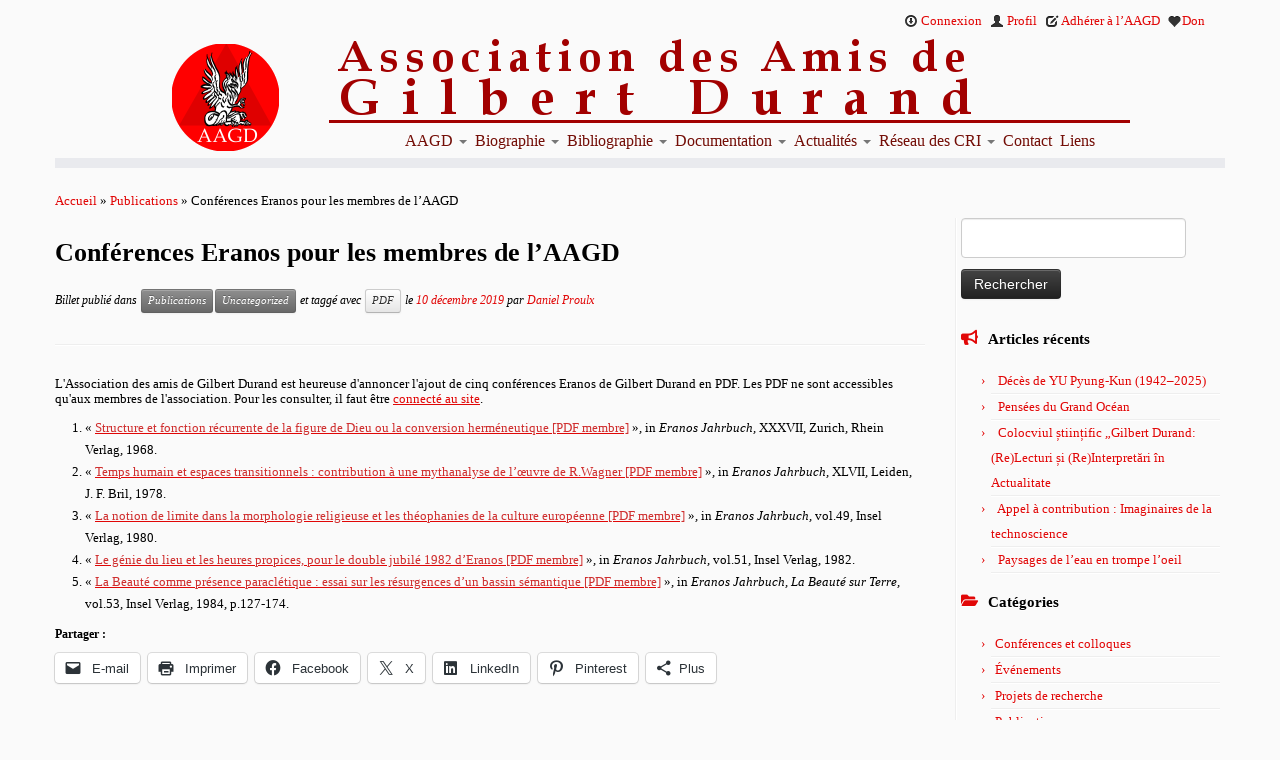

--- FILE ---
content_type: text/html; charset=UTF-8
request_url: https://amisgilbertdurand.com/conferences-eranos-pour-les-membres-de-laagd/
body_size: 19699
content:
<!DOCTYPE html>
<!--[if IE 7]>
<html class="ie ie7 no-js" dir="ltr" lang="fr-FR" prefix="og: https://ogp.me/ns#">
<![endif]-->
<!--[if IE 8]>
<html class="ie ie8 no-js" dir="ltr" lang="fr-FR" prefix="og: https://ogp.me/ns#">
<![endif]-->
<!--[if !(IE 7) | !(IE 8)  ]><!-->
<html class="no-js" dir="ltr" lang="fr-FR" prefix="og: https://ogp.me/ns#">
<!--<![endif]-->
	<head>
		<meta charset="UTF-8" />
		<meta http-equiv="X-UA-Compatible" content="IE=EDGE" />
		<meta name="viewport" content="width=device-width, initial-scale=1.0" />
        <link rel="profile"  href="https://gmpg.org/xfn/11" />
		<link rel="pingback" href="https://amisgilbertdurand.com/xmlrpc.php" />
		<script>(function(html){html.className = html.className.replace(/\bno-js\b/,'js')})(document.documentElement);</script>
<title>Conférences Eranos pour les membres de l'AAGD | AAGD</title>
<link rel="alternate" hreflang="fr-fr" href="https://amisgilbertdurand.com/conferences-eranos-pour-les-membres-de-laagd/" />
<link rel="alternate" hreflang="x-default" href="https://amisgilbertdurand.com/conferences-eranos-pour-les-membres-de-laagd/" />

		<!-- All in One SEO 4.9.3 - aioseo.com -->
	<meta name="description" content="L&#039;Association des amis de Gilbert Durand est heureuse d&#039;annoncer l&#039;ajout de cinq conférences Eranos de Gilbert Durand en PDF" />
	<meta name="robots" content="max-image-preview:large" />
	<meta name="author" content="Daniel Proulx"/>
	<meta name="google-site-verification" content="w3aXdhAZ71LuVw0vr4qQx8c9uYDi81tyfKLDmA_ISio" />
	<meta name="keywords" content="conférences eranos,eranos,pdf" />
	<link rel="canonical" href="https://amisgilbertdurand.com/conferences-eranos-pour-les-membres-de-laagd/" />
	<meta name="generator" content="All in One SEO (AIOSEO) 4.9.3" />
		<meta property="og:locale" content="fr_FR" />
		<meta property="og:site_name" content="AAGD | Association des amis de Gilbert Durand" />
		<meta property="og:type" content="article" />
		<meta property="og:title" content="Conférences Eranos pour les membres de l&#039;AAGD | AAGD" />
		<meta property="og:description" content="L&#039;Association des amis de Gilbert Durand est heureuse d&#039;annoncer l&#039;ajout de cinq conférences Eranos de Gilbert Durand en PDF" />
		<meta property="og:url" content="https://amisgilbertdurand.com/conferences-eranos-pour-les-membres-de-laagd/" />
		<meta property="article:published_time" content="2019-12-10T08:00:26+00:00" />
		<meta property="article:modified_time" content="2019-12-10T00:44:19+00:00" />
		<meta name="twitter:card" content="summary" />
		<meta name="twitter:title" content="Conférences Eranos pour les membres de l&#039;AAGD | AAGD" />
		<meta name="twitter:description" content="L&#039;Association des amis de Gilbert Durand est heureuse d&#039;annoncer l&#039;ajout de cinq conférences Eranos de Gilbert Durand en PDF" />
		<script type="application/ld+json" class="aioseo-schema">
			{"@context":"https:\/\/schema.org","@graph":[{"@type":"Article","@id":"https:\/\/amisgilbertdurand.com\/conferences-eranos-pour-les-membres-de-laagd\/#article","name":"Conf\u00e9rences Eranos pour les membres de l'AAGD | AAGD","headline":"Conf\u00e9rences Eranos pour les membres de l&rsquo;AAGD","author":{"@id":"https:\/\/amisgilbertdurand.com\/forums\/utilisateurs\/danielproulx\/#author"},"publisher":{"@id":"https:\/\/amisgilbertdurand.com\/#organization"},"image":{"@type":"ImageObject","url":"https:\/\/i0.wp.com\/amisgilbertdurand.com\/wp-content\/uploads\/9.GD-avec-Corbin-et-Eliade.jpg?fit=1854%2C1320&ssl=1","width":1854,"height":1320,"caption":"Eliade, Durand et Corbin \u00e0 Eranos"},"datePublished":"2019-12-10T08:00:26+00:00","dateModified":"2019-12-10T00:44:19+00:00","inLanguage":"fr-FR","mainEntityOfPage":{"@id":"https:\/\/amisgilbertdurand.com\/conferences-eranos-pour-les-membres-de-laagd\/#webpage"},"isPartOf":{"@id":"https:\/\/amisgilbertdurand.com\/conferences-eranos-pour-les-membres-de-laagd\/#webpage"},"articleSection":"Publications, Uncategorized, PDF"},{"@type":"BreadcrumbList","@id":"https:\/\/amisgilbertdurand.com\/conferences-eranos-pour-les-membres-de-laagd\/#breadcrumblist","itemListElement":[{"@type":"ListItem","@id":"https:\/\/amisgilbertdurand.com#listItem","position":1,"name":"Home","item":"https:\/\/amisgilbertdurand.com","nextItem":{"@type":"ListItem","@id":"https:\/\/amisgilbertdurand.com\/en\/category\/uncategorized\/#listItem","name":"Uncategorized"}},{"@type":"ListItem","@id":"https:\/\/amisgilbertdurand.com\/en\/category\/uncategorized\/#listItem","position":2,"name":"Uncategorized","item":"https:\/\/amisgilbertdurand.com\/en\/category\/uncategorized\/","nextItem":{"@type":"ListItem","@id":"https:\/\/amisgilbertdurand.com\/conferences-eranos-pour-les-membres-de-laagd\/#listItem","name":"Conf\u00e9rences Eranos pour les membres de l&rsquo;AAGD"},"previousItem":{"@type":"ListItem","@id":"https:\/\/amisgilbertdurand.com#listItem","name":"Home"}},{"@type":"ListItem","@id":"https:\/\/amisgilbertdurand.com\/conferences-eranos-pour-les-membres-de-laagd\/#listItem","position":3,"name":"Conf\u00e9rences Eranos pour les membres de l&rsquo;AAGD","previousItem":{"@type":"ListItem","@id":"https:\/\/amisgilbertdurand.com\/en\/category\/uncategorized\/#listItem","name":"Uncategorized"}}]},{"@type":"Organization","@id":"https:\/\/amisgilbertdurand.com\/#organization","name":"Association des amis de Gilbert Durand","description":"Association des amis de Gilbert Durand","url":"https:\/\/amisgilbertdurand.com\/","logo":{"@type":"ImageObject","url":"https:\/\/i0.wp.com\/amisgilbertdurand.com\/wp-content\/uploads\/2014\/02\/logo41.png?fit=1000%2C1000&ssl=1","@id":"https:\/\/amisgilbertdurand.com\/conferences-eranos-pour-les-membres-de-laagd\/#organizationLogo","width":1000,"height":1000,"caption":"logo Association des amis de Gilbert Durand"},"image":{"@id":"https:\/\/amisgilbertdurand.com\/conferences-eranos-pour-les-membres-de-laagd\/#organizationLogo"}},{"@type":"Person","@id":"https:\/\/amisgilbertdurand.com\/forums\/utilisateurs\/danielproulx\/#author","url":"https:\/\/amisgilbertdurand.com\/forums\/utilisateurs\/danielproulx\/","name":"Daniel Proulx","image":{"@type":"ImageObject","@id":"https:\/\/amisgilbertdurand.com\/conferences-eranos-pour-les-membres-de-laagd\/#authorImage","url":"https:\/\/secure.gravatar.com\/avatar\/afc5ed1994e43fdf358540c0fdcbf9edc46a6dcaba6fe35b3c4917ecc3930e90?s=96&d=identicon&r=g","width":96,"height":96,"caption":"Daniel Proulx"}},{"@type":"WebPage","@id":"https:\/\/amisgilbertdurand.com\/conferences-eranos-pour-les-membres-de-laagd\/#webpage","url":"https:\/\/amisgilbertdurand.com\/conferences-eranos-pour-les-membres-de-laagd\/","name":"Conf\u00e9rences Eranos pour les membres de l'AAGD | AAGD","description":"L'Association des amis de Gilbert Durand est heureuse d'annoncer l'ajout de cinq conf\u00e9rences Eranos de Gilbert Durand en PDF","inLanguage":"fr-FR","isPartOf":{"@id":"https:\/\/amisgilbertdurand.com\/#website"},"breadcrumb":{"@id":"https:\/\/amisgilbertdurand.com\/conferences-eranos-pour-les-membres-de-laagd\/#breadcrumblist"},"author":{"@id":"https:\/\/amisgilbertdurand.com\/forums\/utilisateurs\/danielproulx\/#author"},"creator":{"@id":"https:\/\/amisgilbertdurand.com\/forums\/utilisateurs\/danielproulx\/#author"},"image":{"@type":"ImageObject","url":"https:\/\/i0.wp.com\/amisgilbertdurand.com\/wp-content\/uploads\/9.GD-avec-Corbin-et-Eliade.jpg?fit=1854%2C1320&ssl=1","@id":"https:\/\/amisgilbertdurand.com\/conferences-eranos-pour-les-membres-de-laagd\/#mainImage","width":1854,"height":1320,"caption":"Eliade, Durand et Corbin \u00e0 Eranos"},"primaryImageOfPage":{"@id":"https:\/\/amisgilbertdurand.com\/conferences-eranos-pour-les-membres-de-laagd\/#mainImage"},"datePublished":"2019-12-10T08:00:26+00:00","dateModified":"2019-12-10T00:44:19+00:00"},{"@type":"WebSite","@id":"https:\/\/amisgilbertdurand.com\/#website","url":"https:\/\/amisgilbertdurand.com\/","name":"AAGD","description":"Association des amis de Gilbert Durand","inLanguage":"fr-FR","publisher":{"@id":"https:\/\/amisgilbertdurand.com\/#organization"}}]}
		</script>
		<!-- All in One SEO -->

<link rel='dns-prefetch' href='//stats.wp.com' />
<link rel='dns-prefetch' href='//v0.wordpress.com' />
<link rel='dns-prefetch' href='//www.googletagmanager.com' />
<link rel='preconnect' href='//i0.wp.com' />
<link rel='preconnect' href='//c0.wp.com' />
<link rel="alternate" type="application/rss+xml" title="AAGD &raquo; Flux" href="https://amisgilbertdurand.com/feed/" />
<link rel="alternate" type="application/rss+xml" title="AAGD &raquo; Flux des commentaires" href="https://amisgilbertdurand.com/comments/feed/" />
<link rel="alternate" type="application/rss+xml" title="AAGD &raquo; Conférences Eranos pour les membres de l&rsquo;AAGD Flux des commentaires" href="https://amisgilbertdurand.com/conferences-eranos-pour-les-membres-de-laagd/feed/" />
<link rel="alternate" title="oEmbed (JSON)" type="application/json+oembed" href="https://amisgilbertdurand.com/wp-json/oembed/1.0/embed?url=https%3A%2F%2Famisgilbertdurand.com%2Fconferences-eranos-pour-les-membres-de-laagd%2F" />
<link rel="alternate" title="oEmbed (XML)" type="text/xml+oembed" href="https://amisgilbertdurand.com/wp-json/oembed/1.0/embed?url=https%3A%2F%2Famisgilbertdurand.com%2Fconferences-eranos-pour-les-membres-de-laagd%2F&#038;format=xml" />
<style id='wp-img-auto-sizes-contain-inline-css' type='text/css'>
img:is([sizes=auto i],[sizes^="auto," i]){contain-intrinsic-size:3000px 1500px}
/*# sourceURL=wp-img-auto-sizes-contain-inline-css */
</style>
<style id='wp-emoji-styles-inline-css' type='text/css'>

	img.wp-smiley, img.emoji {
		display: inline !important;
		border: none !important;
		box-shadow: none !important;
		height: 1em !important;
		width: 1em !important;
		margin: 0 0.07em !important;
		vertical-align: -0.1em !important;
		background: none !important;
		padding: 0 !important;
	}
/*# sourceURL=wp-emoji-styles-inline-css */
</style>
<link rel='stylesheet' id='wp-block-library-css' href='https://c0.wp.com/c/6.9/wp-includes/css/dist/block-library/style.min.css' type='text/css' media='all' />
<style id='wp-block-list-inline-css' type='text/css'>
ol,ul{box-sizing:border-box}:root :where(.wp-block-list.has-background){padding:1.25em 2.375em}
/*# sourceURL=https://c0.wp.com/c/6.9/wp-includes/blocks/list/style.min.css */
</style>
<style id='wp-block-paragraph-inline-css' type='text/css'>
.is-small-text{font-size:.875em}.is-regular-text{font-size:1em}.is-large-text{font-size:2.25em}.is-larger-text{font-size:3em}.has-drop-cap:not(:focus):first-letter{float:left;font-size:8.4em;font-style:normal;font-weight:100;line-height:.68;margin:.05em .1em 0 0;text-transform:uppercase}body.rtl .has-drop-cap:not(:focus):first-letter{float:none;margin-left:.1em}p.has-drop-cap.has-background{overflow:hidden}:root :where(p.has-background){padding:1.25em 2.375em}:where(p.has-text-color:not(.has-link-color)) a{color:inherit}p.has-text-align-left[style*="writing-mode:vertical-lr"],p.has-text-align-right[style*="writing-mode:vertical-rl"]{rotate:180deg}
/*# sourceURL=https://c0.wp.com/c/6.9/wp-includes/blocks/paragraph/style.min.css */
</style>
<style id='global-styles-inline-css' type='text/css'>
:root{--wp--preset--aspect-ratio--square: 1;--wp--preset--aspect-ratio--4-3: 4/3;--wp--preset--aspect-ratio--3-4: 3/4;--wp--preset--aspect-ratio--3-2: 3/2;--wp--preset--aspect-ratio--2-3: 2/3;--wp--preset--aspect-ratio--16-9: 16/9;--wp--preset--aspect-ratio--9-16: 9/16;--wp--preset--color--black: #000000;--wp--preset--color--cyan-bluish-gray: #abb8c3;--wp--preset--color--white: #ffffff;--wp--preset--color--pale-pink: #f78da7;--wp--preset--color--vivid-red: #cf2e2e;--wp--preset--color--luminous-vivid-orange: #ff6900;--wp--preset--color--luminous-vivid-amber: #fcb900;--wp--preset--color--light-green-cyan: #7bdcb5;--wp--preset--color--vivid-green-cyan: #00d084;--wp--preset--color--pale-cyan-blue: #8ed1fc;--wp--preset--color--vivid-cyan-blue: #0693e3;--wp--preset--color--vivid-purple: #9b51e0;--wp--preset--gradient--vivid-cyan-blue-to-vivid-purple: linear-gradient(135deg,rgb(6,147,227) 0%,rgb(155,81,224) 100%);--wp--preset--gradient--light-green-cyan-to-vivid-green-cyan: linear-gradient(135deg,rgb(122,220,180) 0%,rgb(0,208,130) 100%);--wp--preset--gradient--luminous-vivid-amber-to-luminous-vivid-orange: linear-gradient(135deg,rgb(252,185,0) 0%,rgb(255,105,0) 100%);--wp--preset--gradient--luminous-vivid-orange-to-vivid-red: linear-gradient(135deg,rgb(255,105,0) 0%,rgb(207,46,46) 100%);--wp--preset--gradient--very-light-gray-to-cyan-bluish-gray: linear-gradient(135deg,rgb(238,238,238) 0%,rgb(169,184,195) 100%);--wp--preset--gradient--cool-to-warm-spectrum: linear-gradient(135deg,rgb(74,234,220) 0%,rgb(151,120,209) 20%,rgb(207,42,186) 40%,rgb(238,44,130) 60%,rgb(251,105,98) 80%,rgb(254,248,76) 100%);--wp--preset--gradient--blush-light-purple: linear-gradient(135deg,rgb(255,206,236) 0%,rgb(152,150,240) 100%);--wp--preset--gradient--blush-bordeaux: linear-gradient(135deg,rgb(254,205,165) 0%,rgb(254,45,45) 50%,rgb(107,0,62) 100%);--wp--preset--gradient--luminous-dusk: linear-gradient(135deg,rgb(255,203,112) 0%,rgb(199,81,192) 50%,rgb(65,88,208) 100%);--wp--preset--gradient--pale-ocean: linear-gradient(135deg,rgb(255,245,203) 0%,rgb(182,227,212) 50%,rgb(51,167,181) 100%);--wp--preset--gradient--electric-grass: linear-gradient(135deg,rgb(202,248,128) 0%,rgb(113,206,126) 100%);--wp--preset--gradient--midnight: linear-gradient(135deg,rgb(2,3,129) 0%,rgb(40,116,252) 100%);--wp--preset--font-size--small: 13px;--wp--preset--font-size--medium: 20px;--wp--preset--font-size--large: 36px;--wp--preset--font-size--x-large: 42px;--wp--preset--spacing--20: 0.44rem;--wp--preset--spacing--30: 0.67rem;--wp--preset--spacing--40: 1rem;--wp--preset--spacing--50: 1.5rem;--wp--preset--spacing--60: 2.25rem;--wp--preset--spacing--70: 3.38rem;--wp--preset--spacing--80: 5.06rem;--wp--preset--shadow--natural: 6px 6px 9px rgba(0, 0, 0, 0.2);--wp--preset--shadow--deep: 12px 12px 50px rgba(0, 0, 0, 0.4);--wp--preset--shadow--sharp: 6px 6px 0px rgba(0, 0, 0, 0.2);--wp--preset--shadow--outlined: 6px 6px 0px -3px rgb(255, 255, 255), 6px 6px rgb(0, 0, 0);--wp--preset--shadow--crisp: 6px 6px 0px rgb(0, 0, 0);}:where(.is-layout-flex){gap: 0.5em;}:where(.is-layout-grid){gap: 0.5em;}body .is-layout-flex{display: flex;}.is-layout-flex{flex-wrap: wrap;align-items: center;}.is-layout-flex > :is(*, div){margin: 0;}body .is-layout-grid{display: grid;}.is-layout-grid > :is(*, div){margin: 0;}:where(.wp-block-columns.is-layout-flex){gap: 2em;}:where(.wp-block-columns.is-layout-grid){gap: 2em;}:where(.wp-block-post-template.is-layout-flex){gap: 1.25em;}:where(.wp-block-post-template.is-layout-grid){gap: 1.25em;}.has-black-color{color: var(--wp--preset--color--black) !important;}.has-cyan-bluish-gray-color{color: var(--wp--preset--color--cyan-bluish-gray) !important;}.has-white-color{color: var(--wp--preset--color--white) !important;}.has-pale-pink-color{color: var(--wp--preset--color--pale-pink) !important;}.has-vivid-red-color{color: var(--wp--preset--color--vivid-red) !important;}.has-luminous-vivid-orange-color{color: var(--wp--preset--color--luminous-vivid-orange) !important;}.has-luminous-vivid-amber-color{color: var(--wp--preset--color--luminous-vivid-amber) !important;}.has-light-green-cyan-color{color: var(--wp--preset--color--light-green-cyan) !important;}.has-vivid-green-cyan-color{color: var(--wp--preset--color--vivid-green-cyan) !important;}.has-pale-cyan-blue-color{color: var(--wp--preset--color--pale-cyan-blue) !important;}.has-vivid-cyan-blue-color{color: var(--wp--preset--color--vivid-cyan-blue) !important;}.has-vivid-purple-color{color: var(--wp--preset--color--vivid-purple) !important;}.has-black-background-color{background-color: var(--wp--preset--color--black) !important;}.has-cyan-bluish-gray-background-color{background-color: var(--wp--preset--color--cyan-bluish-gray) !important;}.has-white-background-color{background-color: var(--wp--preset--color--white) !important;}.has-pale-pink-background-color{background-color: var(--wp--preset--color--pale-pink) !important;}.has-vivid-red-background-color{background-color: var(--wp--preset--color--vivid-red) !important;}.has-luminous-vivid-orange-background-color{background-color: var(--wp--preset--color--luminous-vivid-orange) !important;}.has-luminous-vivid-amber-background-color{background-color: var(--wp--preset--color--luminous-vivid-amber) !important;}.has-light-green-cyan-background-color{background-color: var(--wp--preset--color--light-green-cyan) !important;}.has-vivid-green-cyan-background-color{background-color: var(--wp--preset--color--vivid-green-cyan) !important;}.has-pale-cyan-blue-background-color{background-color: var(--wp--preset--color--pale-cyan-blue) !important;}.has-vivid-cyan-blue-background-color{background-color: var(--wp--preset--color--vivid-cyan-blue) !important;}.has-vivid-purple-background-color{background-color: var(--wp--preset--color--vivid-purple) !important;}.has-black-border-color{border-color: var(--wp--preset--color--black) !important;}.has-cyan-bluish-gray-border-color{border-color: var(--wp--preset--color--cyan-bluish-gray) !important;}.has-white-border-color{border-color: var(--wp--preset--color--white) !important;}.has-pale-pink-border-color{border-color: var(--wp--preset--color--pale-pink) !important;}.has-vivid-red-border-color{border-color: var(--wp--preset--color--vivid-red) !important;}.has-luminous-vivid-orange-border-color{border-color: var(--wp--preset--color--luminous-vivid-orange) !important;}.has-luminous-vivid-amber-border-color{border-color: var(--wp--preset--color--luminous-vivid-amber) !important;}.has-light-green-cyan-border-color{border-color: var(--wp--preset--color--light-green-cyan) !important;}.has-vivid-green-cyan-border-color{border-color: var(--wp--preset--color--vivid-green-cyan) !important;}.has-pale-cyan-blue-border-color{border-color: var(--wp--preset--color--pale-cyan-blue) !important;}.has-vivid-cyan-blue-border-color{border-color: var(--wp--preset--color--vivid-cyan-blue) !important;}.has-vivid-purple-border-color{border-color: var(--wp--preset--color--vivid-purple) !important;}.has-vivid-cyan-blue-to-vivid-purple-gradient-background{background: var(--wp--preset--gradient--vivid-cyan-blue-to-vivid-purple) !important;}.has-light-green-cyan-to-vivid-green-cyan-gradient-background{background: var(--wp--preset--gradient--light-green-cyan-to-vivid-green-cyan) !important;}.has-luminous-vivid-amber-to-luminous-vivid-orange-gradient-background{background: var(--wp--preset--gradient--luminous-vivid-amber-to-luminous-vivid-orange) !important;}.has-luminous-vivid-orange-to-vivid-red-gradient-background{background: var(--wp--preset--gradient--luminous-vivid-orange-to-vivid-red) !important;}.has-very-light-gray-to-cyan-bluish-gray-gradient-background{background: var(--wp--preset--gradient--very-light-gray-to-cyan-bluish-gray) !important;}.has-cool-to-warm-spectrum-gradient-background{background: var(--wp--preset--gradient--cool-to-warm-spectrum) !important;}.has-blush-light-purple-gradient-background{background: var(--wp--preset--gradient--blush-light-purple) !important;}.has-blush-bordeaux-gradient-background{background: var(--wp--preset--gradient--blush-bordeaux) !important;}.has-luminous-dusk-gradient-background{background: var(--wp--preset--gradient--luminous-dusk) !important;}.has-pale-ocean-gradient-background{background: var(--wp--preset--gradient--pale-ocean) !important;}.has-electric-grass-gradient-background{background: var(--wp--preset--gradient--electric-grass) !important;}.has-midnight-gradient-background{background: var(--wp--preset--gradient--midnight) !important;}.has-small-font-size{font-size: var(--wp--preset--font-size--small) !important;}.has-medium-font-size{font-size: var(--wp--preset--font-size--medium) !important;}.has-large-font-size{font-size: var(--wp--preset--font-size--large) !important;}.has-x-large-font-size{font-size: var(--wp--preset--font-size--x-large) !important;}
/*# sourceURL=global-styles-inline-css */
</style>

<style id='classic-theme-styles-inline-css' type='text/css'>
/*! This file is auto-generated */
.wp-block-button__link{color:#fff;background-color:#32373c;border-radius:9999px;box-shadow:none;text-decoration:none;padding:calc(.667em + 2px) calc(1.333em + 2px);font-size:1.125em}.wp-block-file__button{background:#32373c;color:#fff;text-decoration:none}
/*# sourceURL=/wp-includes/css/classic-themes.min.css */
</style>
<link rel='stylesheet' id='bbp-default-css' href='https://amisgilbertdurand.com/wp-content/plugins/bbpress/templates/default/css/bbpress.min.css?ver=2.6.14' type='text/css' media='all' />
<link rel='stylesheet' id='symple_shortcode_styles-css' href='https://amisgilbertdurand.com/wp-content/plugins/symple-shortcodes/includes/css/symple_shortcodes_styles.css?ver=6.9' type='text/css' media='all' />
<link rel='stylesheet' id='wpml-legacy-dropdown-0-css' href='https://amisgilbertdurand.com/wp-content/plugins/sitepress-multilingual-cms/templates/language-switchers/legacy-dropdown/style.min.css?ver=1' type='text/css' media='all' />
<style id='wpml-legacy-dropdown-0-inline-css' type='text/css'>
.wpml-ls-statics-shortcode_actions, .wpml-ls-statics-shortcode_actions .wpml-ls-sub-menu, .wpml-ls-statics-shortcode_actions a {border-color:#cdcdcd;}.wpml-ls-statics-shortcode_actions a, .wpml-ls-statics-shortcode_actions .wpml-ls-sub-menu a, .wpml-ls-statics-shortcode_actions .wpml-ls-sub-menu a:link, .wpml-ls-statics-shortcode_actions li:not(.wpml-ls-current-language) .wpml-ls-link, .wpml-ls-statics-shortcode_actions li:not(.wpml-ls-current-language) .wpml-ls-link:link {color:#444444;background-color:#ffffff;}.wpml-ls-statics-shortcode_actions .wpml-ls-sub-menu a:hover,.wpml-ls-statics-shortcode_actions .wpml-ls-sub-menu a:focus, .wpml-ls-statics-shortcode_actions .wpml-ls-sub-menu a:link:hover, .wpml-ls-statics-shortcode_actions .wpml-ls-sub-menu a:link:focus {color:#000000;background-color:#eeeeee;}.wpml-ls-statics-shortcode_actions .wpml-ls-current-language > a {color:#444444;background-color:#ffffff;}.wpml-ls-statics-shortcode_actions .wpml-ls-current-language:hover>a, .wpml-ls-statics-shortcode_actions .wpml-ls-current-language>a:focus {color:#000000;background-color:#eeeeee;}
/*# sourceURL=wpml-legacy-dropdown-0-inline-css */
</style>
<link rel='stylesheet' id='chld_thm_cfg_parent-css' href='https://amisgilbertdurand.com/wp-content/themes/customizr/style.css?ver=6.9' type='text/css' media='all' />
<link rel='stylesheet' id='customizr-fa-css' href='https://amisgilbertdurand.com/wp-content/themes/customizr/assets/shared/fonts/fa/css/fontawesome-all.min.css?ver=4.4.24' type='text/css' media='all' />
<link rel='stylesheet' id='customizr-common-css' href='https://amisgilbertdurand.com/wp-content/themes/customizr/inc/assets/css/tc_common.min.css?ver=4.4.24' type='text/css' media='all' />
<link rel='stylesheet' id='customizr-skin-css' href='https://amisgilbertdurand.com/wp-content/themes/customizr/inc/assets/css/red.min.css?ver=4.4.24' type='text/css' media='all' />
<style id='customizr-skin-inline-css' type='text/css'>

            body,.navbar .nav>li>a {
              font-size : 14px;
              line-height : 1.6em;
            }
table { border-collapse: separate; }
                           body table { border-collapse: collapse; }
                          
.social-links .social-icon:before { content: none } 
header.tc-header {border-top: none;}

.sticky-enabled .tc-shrink-on .site-logo img {
    					height:30px!important;width:auto!important
    				}

    				.sticky-enabled .tc-shrink-on .brand .site-title {
    					font-size:0.6em;opacity:0.8;line-height:1.2em
    				}

          .comments-link .tc-comment-bubble {
            color: #F00;
            border: 2px solid #F00;
          }
          .comments-link .tc-comment-bubble:before {
            border-color: #F00;
          }
        
/*# sourceURL=customizr-skin-inline-css */
</style>
<link rel='stylesheet' id='customizr-style-css' href='https://amisgilbertdurand.com/wp-content/themes/customizr-child/style.css?ver=4.4.24' type='text/css' media='all' />
<link rel='stylesheet' id='fancyboxcss-css' href='https://amisgilbertdurand.com/wp-content/themes/customizr/assets/front/js/libs/fancybox/jquery.fancybox-1.3.4.min.css?ver=6.9' type='text/css' media='all' />
<link rel='stylesheet' id='sharedaddy-css' href='https://c0.wp.com/p/jetpack/15.4/modules/sharedaddy/sharing.css' type='text/css' media='all' />
<link rel='stylesheet' id='social-logos-css' href='https://c0.wp.com/p/jetpack/15.4/_inc/social-logos/social-logos.min.css' type='text/css' media='all' />
<link rel='stylesheet' id='ws-plugin--s2member-css' href='https://amisgilbertdurand.com/wp-content/plugins/s2member/s2member-o.php?ws_plugin__s2member_css=1&#038;qcABC=1&#038;ver=251005-220421-2967259715' type='text/css' media='all' />
<script type="text/javascript" src="https://c0.wp.com/c/6.9/wp-includes/js/jquery/jquery.min.js" id="jquery-core-js"></script>
<script type="text/javascript" src="https://c0.wp.com/c/6.9/wp-includes/js/jquery/jquery-migrate.min.js" id="jquery-migrate-js"></script>
<script type="text/javascript" src="https://amisgilbertdurand.com/wp-content/plugins/sitepress-multilingual-cms/templates/language-switchers/legacy-dropdown/script.min.js?ver=1" id="wpml-legacy-dropdown-0-js"></script>
<script type="text/javascript" src="https://amisgilbertdurand.com/wp-content/themes/customizr/assets/front/js/libs/modernizr.min.js?ver=4.4.24" id="modernizr-js"></script>
<script type="text/javascript" src="https://amisgilbertdurand.com/wp-content/themes/customizr/assets/front/js/libs/fancybox/jquery.fancybox-1.3.4.min.js?ver=4.4.24" id="tc-fancybox-js"></script>
<script type="text/javascript" src="https://c0.wp.com/c/6.9/wp-includes/js/underscore.min.js" id="underscore-js"></script>
<script type="text/javascript" id="tc-scripts-js-extra">
/* <![CDATA[ */
var TCParams = {"_disabled":[],"FancyBoxState":"1","FancyBoxAutoscale":"1","SliderName":"","SliderDelay":"","SliderHover":"1","centerSliderImg":"","SmoothScroll":{"Enabled":true,"Options":{"touchpadSupport":false}},"anchorSmoothScroll":"easeOutExpo","anchorSmoothScrollExclude":{"simple":["[class*=edd]",".tc-carousel-control",".carousel-control","[data-toggle=\"modal\"]","[data-toggle=\"dropdown\"]","[data-toggle=\"tooltip\"]","[data-toggle=\"popover\"]","[data-toggle=\"collapse\"]","[data-toggle=\"tab\"]","[data-toggle=\"pill\"]","[class*=upme]","[class*=um-]"],"deep":{"classes":[],"ids":[]}},"ReorderBlocks":"1","centerAllImg":"1","HasComments":"","LeftSidebarClass":".span3.left.tc-sidebar","RightSidebarClass":".span3.right.tc-sidebar","LoadModernizr":"1","stickyCustomOffset":{"_initial":0,"_scrolling":0,"options":{"_static":true,"_element":""}},"stickyHeader":"","dropdowntoViewport":"","timerOnScrollAllBrowsers":"1","extLinksStyle":"","extLinksTargetExt":"1","extLinksSkipSelectors":{"classes":["btn","button"],"ids":[]},"dropcapEnabled":"","dropcapWhere":{"post":"","page":""},"dropcapMinWords":"50","dropcapSkipSelectors":{"tags":["IMG","IFRAME","H1","H2","H3","H4","H5","H6","BLOCKQUOTE","UL","OL"],"classes":["btn","tc-placeholder-wrap"],"id":[]},"imgSmartLoadEnabled":"1","imgSmartLoadOpts":{"parentSelectors":[".article-container",".__before_main_wrapper",".widget-front"],"opts":{"excludeImg":[".tc-holder-img"]}},"imgSmartLoadsForSliders":"","goldenRatio":"1.618","gridGoldenRatioLimit":"350","isSecondMenuEnabled":"","secondMenuRespSet":"in-sn-before","isParallaxOn":"1","parallaxRatio":"0.55","pluginCompats":[],"adminAjaxUrl":"https://amisgilbertdurand.com/wp-admin/admin-ajax.php","ajaxUrl":"https://amisgilbertdurand.com/?czrajax=1","frontNonce":{"id":"CZRFrontNonce","handle":"17f3b86bbc"},"isDevMode":"","isModernStyle":"","i18n":{"Permanently dismiss":"Fermer d\u00e9finitivement"},"version":"4.4.24","frontNotifications":{"styleSwitcher":{"enabled":false,"content":"","dismissAction":"dismiss_style_switcher_note_front","ajaxUrl":"https://amisgilbertdurand.com/wp-admin/admin-ajax.php"}}};
//# sourceURL=tc-scripts-js-extra
/* ]]> */
</script>
<script type="text/javascript" src="https://amisgilbertdurand.com/wp-content/themes/customizr/inc/assets/js/tc-scripts.min.js?ver=4.4.24" id="tc-scripts-js"></script>
<link rel="https://api.w.org/" href="https://amisgilbertdurand.com/wp-json/" /><link rel="alternate" title="JSON" type="application/json" href="https://amisgilbertdurand.com/wp-json/wp/v2/posts/3757" /><link rel="EditURI" type="application/rsd+xml" title="RSD" href="https://amisgilbertdurand.com/xmlrpc.php?rsd" />
<meta name="generator" content="WordPress 6.9" />
<link rel='shortlink' href='https://wp.me/p4mKjJ-YB' />
<meta name="generator" content="WPML ver:4.8.6 stt:4,44;" />
<meta name="generator" content="Site Kit by Google 1.167.0" />	<style>img#wpstats{display:none}</style>
		<link rel="icon" href="https://i0.wp.com/amisgilbertdurand.com/wp-content/uploads/2014/02/logo4_32px1.png?fit=32%2C32&#038;ssl=1" sizes="32x32" />
<link rel="icon" href="https://i0.wp.com/amisgilbertdurand.com/wp-content/uploads/2014/02/logo4_32px1.png?fit=32%2C32&#038;ssl=1" sizes="192x192" />
<link rel="apple-touch-icon" href="https://i0.wp.com/amisgilbertdurand.com/wp-content/uploads/2014/02/logo4_32px1.png?fit=32%2C32&#038;ssl=1" />
<meta name="msapplication-TileImage" content="https://i0.wp.com/amisgilbertdurand.com/wp-content/uploads/2014/02/logo4_32px1.png?fit=32%2C32&#038;ssl=1" />
		<style type="text/css" id="wp-custom-css">
			body {
	font-family: Book antiqua;
	font-size: 15px;
	line-height: 1.2em;
	color: #000000;
	margin: 0;
	padding: 10px;
}

body.mceBrowserDefaults {
	background: transparent;
	color: x000000;
	font-size: 15px;
	font-family: book antiqua;
}

h1 {
	font-size: 2em;
	
}

h2 {
	font-size: 1.5em;
	
}

h3 {
	font-size: 1.17em;
}

h4 {
	font-size: 1em;
}

h5 {
	font-size: .83em;
}

h6 {
	font-size: .75em;
}

/* effet rond même couleur que le fond */
.round-div {
	border: 104px solid #f2f2f2;
}

/* effet rond même couleur que le fond mobile*/
@media (max-width: 979px) {
	.widget-front .round-div {
		border: 104px solid #f2f2f2;
	}
}

/* largeur du site */
@media all and (min-width: 1080px) and (max-width: 1920px) {
	.tc-header {
		width: 1170px;
		margin: 0 auto;
	}
}

/* Image background header*/
header.tc-header {
/* Adjust the Image location 'wp-content/uploads/NAMEOFFILE.png' */
	background: url(/wp-content/uploads/Back-header2.png);
	Background-Position: center;
	Background-Repeat: No-Repeat;
	Background-Attachment: Scroll;
}

/* Pas de background avant 979px*/
@media (max-width: 979px) {
	header.tc-header {
		background: none;
	}
}

@media (min-width: 979px) {
	.site-logo img {
		display: inline;
	}
}

@media (min-width: 979px) {
	.navbar-inner {
		position: relative;
		top: 1px;
		left: 1px;
	}
}

/* position du titre */
Inside site-description {
	position: relative;
	top: -37px;
/* Adjust using -1px move Up, 1px move Down, 0px No change */
	left: -1px;
}

/* Reposition Navbar Box - change top/left as needed */
@media (min-width: 990px) {
	.navbar-inner {
		position: relative;
		top: 28px;
	/* Adjust using -1px move Up, 1px move Down, 0px No change */
		left: -100px;
	/* Adjust using -1px move Left, 1px move Right, 0px No change */
	}
}

/* Remove Navbar box */
.navbar .navbar-inner {
	-webkit-box-shadow: none;
	-moz-box-shadow: none;
	box-shadow: none;
	background: none;
	-webkit-box-shadow: none;
	-moz-box-shadow: none;
	box-shadow: none;
}

#secondary-menu ul {
	text-align: right;
	list-style-type: none;
	height: 17px;
}

#secondary-menu ul li {
	display: inline-block;
	margin-top: 0;
	margin-bottom: 0;
	margin-Left: 0;
	margin-right: 0;
	padding-right: 5px;
	position: relative;
	top: 0;
	margin-bottom: 0;
	margin-left: 0;
}

#secondary-menu ul {
	text-align: right;
	list-style-type: none;
	height: 12px;
}

#secondary-menu ul li {
	display: inline-block;
	margin-top: 0;
	margin-bottom: 0;
	margin-Left: 0;
	margin-right: 0;
	Padding-Right: 5px;
	position: relative;
	top: 0;
	right: -10px;
}

/* Changer la police du titre*/
.navbar-wrapper .navbar h2 {
	font-family: bookantiqua;
	font-size: 18px;
	font-style: normal;
}

/* Remove title and icon */
.page h1.entry-title {
	display: none;
}

.fp-text-one, .fp-text-two, .fp-text-three {
	display: none;
}

.btn.btn-primary.fp-button {
	display: none;
}

/* Hauteur du carousel */
.carousel .item {
	line-height: 350px;
	min-height: 350px;
}

/* Adjust Menu (red) text color, (Garamond) font-family, (1.25em) font-size */
.navbar .nav > li > a, .navbar .nav > li > a:first-letter,	 	 
.navbar .nav > li.current-menu-item > a, 	 	 
.navbar .nav > li.current-menu-ancestor > a {
	display: inline;
	font-size: 1.15em;
	color: #730e07;
	font-family: Bookantiqua;
	padding: 15px 5px;
}

.dropdown-menu > li > a {
	font-family: Bookantiqua;
}
body {
	font-family: Book antiqua;
	font-size: 13px;
	line-height: 1.2em;
	color: #000000;
	margin: 0;
	padding: 10px;
}

body.mceBrowserDefaults {
	background: transparent;
	color: x000000;
	font-size: 14px;
	font-family: book antiqua;
}


/* effet rond mÍme couleur que le fond */
.round-div {
	border: 104px solid #f2f2f2;
}

/* effet rond mÍme couleur que le fond mobile*/
@media (max-width: 979px) {
	.widget-front .round-div {
		border: 104px solid #f2f2f2;
	}
}

/* largeur du site */
@media all and (min-width: 1080px) and (max-width: 1920px) {
	.tc-header {
		width: 1170px;
		margin: 0 auto;
	}
}

/* Reposition Navbar Box - change top/left as needed */
@media (min-width: 990px) {
	.navbar-inner {
		position: relative;
		top: 78px;
		left: -100px;
	}
}

/* Image background header*/
header.tc-header {
/* Adjust the Image location \'wp-content/uploads/NAMEOFFILE.png\' */
	background: url(/wp-content/uploads/Back-header2.png);
	Background-Position: center;
	Background-Repeat: No-Repeat;
	Background-Attachment: Scroll;
}

/* Pas de background avant 979px*/
@media (max-width: 979px) {
	header.tc-header {
		background: none;
	}
}

@media (min-width: 979px) {
	.site-logo img {
		display: inline;
	}
}


/*  position du titre */
Inside site-description {
	position: relative;
	top: -47px;
/* Adjust using -1px move Up, 1px move Down, 0px No change    */
	left: -1px;
}



/* Remove Navbar box           */
.navbar .navbar-inner {
	-webkit-box-shadow: none;
	-moz-box-shadow: none;
	box-shadow: none;
	background: none;
	-webkit-box-shadow: none;
	-moz-box-shadow: none;
	box-shadow: none;
}

#secondary-menu ul {
	text-align: right;
	list-style-type: none;
	height: 17px;
}

#secondary-menu ul li {
	display: inline-block;
	margin-top: 0;
	margin-bottom: 0;
	margin-Left: 0;
	margin-right: 0;
	Padding-Right: 5px;
	position: relative;
	top: 0;
	right: 55px;
}

/*  Changer la police du titre*/
.navbar-wrapper .navbar h2 {
	font-family: bookantiqua;
	font-size: 20px;
	font-style: normal;
}

/* Remove title and icon */
.page h1.entry-title {
	display: none;
}

.fp-text-one, .fp-text-two, .fp-text-three {
	display: none;
}

.btn.btn-primary.fp-button {
	display: none;
}


/* Adjust Menu (red) text color, (Garamond) font-family, (1.5em) font-size  */
.navbar .nav > li > a, .navbar .nav > li > a:first-letter,
.navbar .nav > li.current-menu-item > a, 
.navbar .nav > li.current-menu-ancestor > a {
	display: inline;
	font-size: 1.25em;
	color: #730e07;
	font-family: Bookantiqua;
	padding: 12px 4px;
}

input[type=\"text\"] { height: 30px; }
		</style>
			</head>
	
	<body class="wp-singular post-template-default single single-post postid-3757 single-format-standard wp-embed-responsive wp-theme-customizr wp-child-theme-customizr-child tc-fade-hover-links tc-r-sidebar tc-center-images skin-red customizr-4-4-24-with-child-theme tc-no-sticky-header sticky-disabled tc-regular-menu" >
    
<script type="text/javascript" id="bbp-swap-no-js-body-class">
	document.body.className = document.body.className.replace( 'bbp-no-js', 'bbp-js' );
</script>

        <a class="screen-reader-text skip-link" href="#content">Passer au contenu</a>
        
    <div id="tc-page-wrap" class="">

  		<div id="secondary-menu" class="secondary-menu"><ul id="menu-langues" class="menu"><li id="menu-item-230" class="menu-item menu-item-type-custom menu-item-object-custom menu-item-230"><a href="https://amisgilbertdurand.com/wp-login.php"><i class="icon-download"></i> Connexion</a></li>
<li id="menu-item-1612" class="menu-item menu-item-type-post_type menu-item-object-page menu-item-1612"><a href="https://amisgilbertdurand.com/membre/"><i class="icon-user"></i> Profil</a></li>
<li id="menu-item-231" class="menu-item menu-item-type-custom menu-item-object-custom menu-item-231"><a href="https://amisgilbertdurand.com/adhesion"><i class="icon-edit"></i> Adhérer à l&rsquo;AAGD</a></li>
<li id="menu-item-10427" class="menu-item menu-item-type-post_type menu-item-object-page menu-item-10427"><a href="https://amisgilbertdurand.com/don/"><i class="icon-heart"></i>Don</a></li>
</ul></div><div class="clearall"></div>
  	   	<header class="tc-header clearfix row-fluid tc-tagline-off tc-title-logo-on  tc-shrink-on tc-menu-on logo-left tc-second-menu-in-sn-before-when-mobile">
  			
        <div class="brand span3 pull-left">
        <a class="site-logo" href="https://amisgilbertdurand.com/" aria-label="AAGD | Association des amis de Gilbert Durand"><img src="https://i0.wp.com/amisgilbertdurand.com/wp-content/uploads/transparent.png?fit=150%2C100&ssl=1" alt="Retour Accueil" width="150" height="100" style="max-width:250px;max-height:100px"  class=" attachment-400"/></a>        </div> <!-- brand span3 -->

              	<div class="navbar-wrapper clearfix span9 tc-submenu-fade tc-submenu-move tc-open-on-hover pull-menu-right">
        	<div class="navbar resp">
          		<div class="navbar-inner" role="navigation">
            		<div class="row-fluid">
              		<div class="nav-collapse collapse tc-hover-menu-wrapper"><div class="menu-principal-container"><ul id="menu-principal-2" class="nav tc-hover-menu"><li class="menu-item menu-item-type-custom menu-item-object-custom menu-item-home menu-item-has-children dropdown menu-item-228"><a href="https://amisgilbertdurand.com/">AAGD <strong class="caret"></strong></a>
<ul class="dropdown-menu">
	<li class="menu-item menu-item-type-post_type menu-item-object-page menu-item-721"><a href="https://amisgilbertdurand.com/adhesion/">Adhésion</a></li>
	<li class="menu-item menu-item-type-post_type menu-item-object-page menu-item-53"><a href="https://amisgilbertdurand.com/organigramme/">Organigramme</a></li>
	<li class="menu-item menu-item-type-post_type menu-item-object-page menu-item-21"><a href="https://amisgilbertdurand.com/mission/">Mission</a></li>
	<li class="menu-item menu-item-type-post_type menu-item-object-page menu-item-22"><a href="https://amisgilbertdurand.com/statuts/">Statuts</a></li>
	<li class="menu-item menu-item-type-post_type menu-item-object-page menu-item-51"><a href="https://amisgilbertdurand.com/assemblee/">Assemblée générale</a></li>
	<li class="menu-item menu-item-type-post_type menu-item-object-page menu-item-10426"><a href="https://amisgilbertdurand.com/don/">Faire un don</a></li>
</ul>
</li>
<li class="menu-item menu-item-type-post_type menu-item-object-page menu-item-has-children dropdown menu-item-56"><a href="https://amisgilbertdurand.com/biographie/">Biographie <strong class="caret"></strong></a>
<ul class="dropdown-menu">
	<li class="menu-item menu-item-type-post_type menu-item-object-page menu-item-1610"><a href="https://amisgilbertdurand.com/biographie/">Biographie</a></li>
	<li class="menu-item menu-item-type-post_type menu-item-object-page menu-item-50"><a href="https://amisgilbertdurand.com/biographie/reperes-biographiques/">Repères biographiques</a></li>
	<li class="menu-item menu-item-type-post_type menu-item-object-page menu-item-48"><a href="https://amisgilbertdurand.com/biographie/temoignages/">Témoignages</a></li>
	<li class="menu-item menu-item-type-post_type menu-item-object-page menu-item-49"><a href="https://amisgilbertdurand.com/biographie/pratique-artistique/">Pratique artistique</a></li>
</ul>
</li>
<li class="menu-item menu-item-type-post_type menu-item-object-page menu-item-has-children dropdown menu-item-55"><a href="https://amisgilbertdurand.com/bibliographie/">Bibliographie <strong class="caret"></strong></a>
<ul class="dropdown-menu">
	<li class="menu-item menu-item-type-post_type menu-item-object-page menu-item-1552"><a href="https://amisgilbertdurand.com/bibliographie/">Bibliographie générale</a></li>
	<li class="menu-item menu-item-type-post_type menu-item-object-page menu-item-100"><a href="https://amisgilbertdurand.com/bibliographie/livres/">Livres</a></li>
	<li class="menu-item menu-item-type-post_type menu-item-object-page menu-item-98"><a href="https://amisgilbertdurand.com/bibliographie/eranos/">Conférences Eranos</a></li>
</ul>
</li>
<li class="menu-item menu-item-type-post_type menu-item-object-page menu-item-has-children dropdown menu-item-89"><a href="https://amisgilbertdurand.com/documentation/">Documentation <strong class="caret"></strong></a>
<ul class="dropdown-menu">
	<li class="menu-item menu-item-type-post_type menu-item-object-page menu-item-91"><a href="https://amisgilbertdurand.com/documentation/publications-sur-durand/">Publications sur l’œuvre de Gilbert Durand</a></li>
	<li class="menu-item menu-item-type-post_type menu-item-object-page menu-item-90"><a href="https://amisgilbertdurand.com/documentation/archive/">Archive et inédits</a></li>
	<li class="menu-item menu-item-type-post_type menu-item-object-page menu-item-198"><a href="https://amisgilbertdurand.com/documentation/mediatheque/">Médiathèque</a></li>
	<li class="menu-item menu-item-type-post_type menu-item-object-page menu-item-199"><a href="https://amisgilbertdurand.com/documentation/phototheque/">Photothèque</a></li>
</ul>
</li>
<li class="menu-item menu-item-type-post_type menu-item-object-page menu-item-has-children dropdown menu-item-54"><a href="https://amisgilbertdurand.com/actualites/">Actualités <strong class="caret"></strong></a>
<ul class="dropdown-menu">
	<li class="menu-item menu-item-type-taxonomy menu-item-object-category menu-item-757"><a href="https://amisgilbertdurand.com/category/conferences-et-colloques/">Conférences et colloques</a></li>
	<li class="menu-item menu-item-type-taxonomy menu-item-object-category current-post-ancestor current-menu-parent current-post-parent menu-item-758"><a href="https://amisgilbertdurand.com/category/publications/">Publications</a></li>
	<li class="menu-item menu-item-type-taxonomy menu-item-object-category menu-item-266"><a href="https://amisgilbertdurand.com/category/evenements/">Événements</a></li>
	<li class="menu-item menu-item-type-taxonomy menu-item-object-category menu-item-1227"><a href="https://amisgilbertdurand.com/category/projets-de-recherche/">Projets de recherche</a></li>
	<li class="menu-item menu-item-type-custom menu-item-object-custom menu-item-2042"><a href="https://amisgilbertdurand.com/forums/">Forum de réflexions</a></li>
</ul>
</li>
<li class="menu-item menu-item-type-post_type menu-item-object-page menu-item-has-children dropdown menu-item-111"><a href="https://amisgilbertdurand.com/cri/">Réseau des CRI <strong class="caret"></strong></a>
<ul class="dropdown-menu">
	<li class="menu-item menu-item-type-post_type menu-item-object-page menu-item-1471"><a href="https://amisgilbertdurand.com/cri/">Réseau des CRI</a></li>
	<li class="menu-item menu-item-type-post_type menu-item-object-page menu-item-1486"><a href="https://amisgilbertdurand.com/cri/bulletins-cri/">Bulletins</a></li>
	<li class="menu-item menu-item-type-custom menu-item-object-custom menu-item-1279"><a href="https://amisgilbertdurand.com/manifeste-de-porto-alegre/">Manifeste de Porto Alegre</a></li>
</ul>
</li>
<li class="menu-item menu-item-type-post_type menu-item-object-page menu-item-117"><a href="https://amisgilbertdurand.com/contact/">Contact</a></li>
<li class="menu-item menu-item-type-post_type menu-item-object-page menu-item-256"><a href="https://amisgilbertdurand.com/liens/">Liens</a></li>
</ul></div></div><div class="btn-toggle-nav pull-right"><button type="button" class="btn menu-btn" data-toggle="collapse" data-target=".nav-collapse" title="Ouvrir le menu" aria-label="Ouvrir le menu"><span class="icon-bar"></span><span class="icon-bar"></span><span class="icon-bar"></span> </button></div>          			</div><!-- /.row-fluid -->
          		</div><!-- /.navbar-inner -->
        	</div><!-- /.navbar resp -->
      	</div><!-- /.navbar-wrapper -->
    	  		</header>
  		<div id="main-wrapper" class="container">

    <div class="tc-hot-crumble container" role="navigation"><div class="row"><div class="span12"><div class="breadcrumb-trail breadcrumbs"><span class="trail-begin"><a href="https://amisgilbertdurand.com" title="AAGD" rel="home" class="trail-begin">Accueil</a></span> <span class="sep">&raquo;</span> <a href="https://amisgilbertdurand.com/category/publications/" title="Publications">Publications</a> <span class="sep">&raquo;</span> <span class="trail-end">Conférences Eranos pour les membres de l&rsquo;AAGD</span></div></div></div></div>
    <div class="container" role="main">
        <div class="row column-content-wrapper">

            
                <div id="content" class="span9 article-container tc-gallery-style">

                    
                        
                                                                                    
                                                                    <article id="post-3757" class="row-fluid post-3757 post type-post status-publish format-standard has-post-thumbnail category-publications category-uncategorized tag-pdf czr-hentry">
                                                <header class="entry-header">
          <h1 class="entry-title ">Conférences Eranos pour les membres de l&rsquo;AAGD</h1><div class="entry-meta">Billet publié dans <a class="btn btn-mini btn-tag" href="https://amisgilbertdurand.com/category/publications/" title="Voir tous les billets dans Publications"> Publications </a><a class="btn btn-mini btn-tag" href="https://amisgilbertdurand.com/en/category/uncategorized/" title="Voir tous les billets dans Uncategorized"> Uncategorized </a> et taggé avec <a class="btn btn-mini" href="https://amisgilbertdurand.com/tag/pdf/" title="Voir tous les billets dans PDF"> PDF </a> le <a href="https://amisgilbertdurand.com/2019/12/10/" title="" rel="bookmark"><time class="entry-date updated" datetime="10 décembre 2019">10 décembre 2019</time></a> <span class="by-author">par <span class="author vcard author_name"><a class="url fn n" href="https://amisgilbertdurand.com/author/danielproulx/" title="Voir tous les billets de Daniel Proulx" rel="author">Daniel Proulx</a></span></span> </div><hr class="featurette-divider __before_content">        </header>
                  <section class="entry-content ">
              
<p>L'Association des amis de Gilbert Durand est heureuse d'annoncer l'ajout de cinq conférences Eranos de Gilbert Durand en PDF. Les PDF ne sont accessibles qu'aux membres de l'association. Pour les consulter, il faut être <a href="https://amisgilbertdurand.com/wp-login.php" target="_blank" rel="noreferrer noopener" aria-label="connecté au site (opens in a new tab)">connecté au site</a>. </p>



<ol class="wp-block-list"><li>« <a rel="noreferrer noopener" href="https://amisgilbertdurand.com/?s2member_file_download=Durand_Eranos_1968.pdf" target="_blank"><span style="color:#cf2e2e" class="tadv-color">Structure et fonction récurrente de la figure de Dieu ou la conversion herméneutique [PDF membre]</span></a> », in <em>Eranos Jahrbuch</em>, XXXVII, Zurich, Rhein Verlag, 1968.</li><li>« <a rel="noreferrer noopener" href="https://amisgilbertdurand.com/?s2member_file_download=Durand_Eranos_1978.pdf" target="_blank"><span style="color:#cf2e2e" class="tadv-color">Temps humain et espaces transitionnels : contribution à une mythanalyse de l’œuvre de R.Wagner [PDF membre]</span></a><span style="color:#cf2e2e" class="tadv-color"> </span>», in <em>Eranos Jahrbuch</em>, XLVII, Leiden, J. F. Bril, 1978.</li><li>« <a rel="noreferrer noopener" href="https://amisgilbertdurand.com/?s2member_file_download=Durand_Eranos_1980.pdf" target="_blank"><span style="color:#cf2e2e" class="tadv-color">La notion de limite dans la morphologie religieuse et les théophanies de la culture européenne [PDF membre]</span></a> », in <em>Eranos Jahrbuch</em>, vol.49, Insel Verlag, 1980.</li><li>« <a rel="noreferrer noopener" href="https://amisgilbertdurand.com/?s2member_file_download=Durand_Eranos_1982.pdf" target="_blank"><span style="color:#cf2e2e" class="tadv-color">Le génie du lieu et les heures propices, pour le double jubilé 1982 d’Eranos [PDF membre]</span></a><span style="color:#cf2e2e" class="tadv-color"> </span>», in <em>Eranos Jahrbuch</em>, vol.51, Insel Verlag, 1982.</li><li>« <a rel="noreferrer noopener" href="https://amisgilbertdurand.com/?s2member_file_download=Durand_Eranos_1984.pdf" target="_blank"><span style="color:#cf2e2e" class="tadv-color">La Beauté comme présence paraclétique : essai sur les résurgences d’un bassin sémantique [PDF membre]</span></a> », in <em>Eranos Jahrbuch</em>, <em>La Beauté sur Terre</em>, vol.53, Insel Verlag, 1984, p.127-174.</li></ol>
<div class="sharedaddy sd-sharing-enabled"><div class="robots-nocontent sd-block sd-social sd-social-icon-text sd-sharing"><h3 class="sd-title">Partager :</h3><div class="sd-content"><ul><li class="share-email"><a rel="nofollow noopener noreferrer"
				data-shared="sharing-email-3757"
				class="share-email sd-button share-icon"
				href="mailto:?subject=%5BArticle%20partag%C3%A9%5D%20Conf%C3%A9rences%20Eranos%20pour%20les%20membres%20de%20l%27AAGD&#038;body=https%3A%2F%2Famisgilbertdurand.com%2Fconferences-eranos-pour-les-membres-de-laagd%2F&#038;share=email"
				target="_blank"
				aria-labelledby="sharing-email-3757"
				data-email-share-error-title="Votre messagerie est-elle configurée ?" data-email-share-error-text="Si vous rencontrez des problèmes de partage par e-mail, votre messagerie n’est peut-être pas configurée pour votre navigateur. Vous devrez peut-être créer vous-même une nouvelle messagerie." data-email-share-nonce="4e13966537" data-email-share-track-url="https://amisgilbertdurand.com/conferences-eranos-pour-les-membres-de-laagd/?share=email">
				<span id="sharing-email-3757" hidden>Cliquer pour envoyer un lien par e-mail à un ami(ouvre dans une nouvelle fenêtre)</span>
				<span>E-mail</span>
			</a></li><li class="share-print"><a rel="nofollow noopener noreferrer"
				data-shared="sharing-print-3757"
				class="share-print sd-button share-icon"
				href="https://amisgilbertdurand.com/conferences-eranos-pour-les-membres-de-laagd/#print?share=print"
				target="_blank"
				aria-labelledby="sharing-print-3757"
				>
				<span id="sharing-print-3757" hidden>Cliquer pour imprimer(ouvre dans une nouvelle fenêtre)</span>
				<span>Imprimer</span>
			</a></li><li class="share-facebook"><a rel="nofollow noopener noreferrer"
				data-shared="sharing-facebook-3757"
				class="share-facebook sd-button share-icon"
				href="https://amisgilbertdurand.com/conferences-eranos-pour-les-membres-de-laagd/?share=facebook"
				target="_blank"
				aria-labelledby="sharing-facebook-3757"
				>
				<span id="sharing-facebook-3757" hidden>Cliquez pour partager sur Facebook(ouvre dans une nouvelle fenêtre)</span>
				<span>Facebook</span>
			</a></li><li class="share-twitter"><a rel="nofollow noopener noreferrer"
				data-shared="sharing-twitter-3757"
				class="share-twitter sd-button share-icon"
				href="https://amisgilbertdurand.com/conferences-eranos-pour-les-membres-de-laagd/?share=twitter"
				target="_blank"
				aria-labelledby="sharing-twitter-3757"
				>
				<span id="sharing-twitter-3757" hidden>Cliquer pour partager sur X(ouvre dans une nouvelle fenêtre)</span>
				<span>X</span>
			</a></li><li class="share-linkedin"><a rel="nofollow noopener noreferrer"
				data-shared="sharing-linkedin-3757"
				class="share-linkedin sd-button share-icon"
				href="https://amisgilbertdurand.com/conferences-eranos-pour-les-membres-de-laagd/?share=linkedin"
				target="_blank"
				aria-labelledby="sharing-linkedin-3757"
				>
				<span id="sharing-linkedin-3757" hidden>Cliquez pour partager sur LinkedIn(ouvre dans une nouvelle fenêtre)</span>
				<span>LinkedIn</span>
			</a></li><li class="share-pinterest"><a rel="nofollow noopener noreferrer"
				data-shared="sharing-pinterest-3757"
				class="share-pinterest sd-button share-icon"
				href="https://amisgilbertdurand.com/conferences-eranos-pour-les-membres-de-laagd/?share=pinterest"
				target="_blank"
				aria-labelledby="sharing-pinterest-3757"
				>
				<span id="sharing-pinterest-3757" hidden>Cliquez pour partager sur Pinterest(ouvre dans une nouvelle fenêtre)</span>
				<span>Pinterest</span>
			</a></li><li><a href="#" class="sharing-anchor sd-button share-more"><span>Plus</span></a></li><li class="share-end"></li></ul><div class="sharing-hidden"><div class="inner" style="display: none;"><ul><li class="share-reddit"><a rel="nofollow noopener noreferrer"
				data-shared="sharing-reddit-3757"
				class="share-reddit sd-button share-icon"
				href="https://amisgilbertdurand.com/conferences-eranos-pour-les-membres-de-laagd/?share=reddit"
				target="_blank"
				aria-labelledby="sharing-reddit-3757"
				>
				<span id="sharing-reddit-3757" hidden>Cliquez pour partager sur Reddit(ouvre dans une nouvelle fenêtre)</span>
				<span>Reddit</span>
			</a></li><li class="share-pocket"><a rel="nofollow noopener noreferrer"
				data-shared="sharing-pocket-3757"
				class="share-pocket sd-button share-icon"
				href="https://amisgilbertdurand.com/conferences-eranos-pour-les-membres-de-laagd/?share=pocket"
				target="_blank"
				aria-labelledby="sharing-pocket-3757"
				>
				<span id="sharing-pocket-3757" hidden>Cliquez pour partager sur Pocket(ouvre dans une nouvelle fenêtre)</span>
				<span>Pocket</span>
			</a></li><li class="share-tumblr"><a rel="nofollow noopener noreferrer"
				data-shared="sharing-tumblr-3757"
				class="share-tumblr sd-button share-icon"
				href="https://amisgilbertdurand.com/conferences-eranos-pour-les-membres-de-laagd/?share=tumblr"
				target="_blank"
				aria-labelledby="sharing-tumblr-3757"
				>
				<span id="sharing-tumblr-3757" hidden>Cliquez pour partager sur Tumblr(ouvre dans une nouvelle fenêtre)</span>
				<span>Tumblr</span>
			</a></li><li class="share-end"></li></ul></div></div></div></div></div>                                      </section><!-- .entry-content -->
                                            </article>
                                
                            
                        
                    
<div id="comments" class="comments-area" >
		<div id="respond" class="comment-respond">
		<h3 id="reply-title" class="comment-reply-title">Laissez un commentaire <small><a rel="nofollow" id="cancel-comment-reply-link" href="/conferences-eranos-pour-les-membres-de-laagd/#respond" style="display:none;">Annuler la réponse</a></small></h3><form action="https://amisgilbertdurand.com/wp-comments-post.php" method="post" id="commentform" class="comment-form"><p class="comment-notes"><span id="email-notes">Votre adresse e-mail ne sera pas publiée.</span> <span class="required-field-message">Les champs obligatoires sont indiqués avec <span class="required">*</span></span></p><p class="comment-form-comment"><label for="comment">Commentaire <span class="required">*</span></label> <textarea id="comment" name="comment" cols="45" rows="8" maxlength="65525" required="required"></textarea></p><input name="wpml_language_code" type="hidden" value="fr" /><p class="comment-form-author"><label for="author">Nom <span class="required">*</span></label> <input id="author" name="author" type="text" value="" size="30" maxlength="245" autocomplete="name" required="required" /></p>
<p class="comment-form-email"><label for="email">E-mail <span class="required">*</span></label> <input id="email" name="email" type="text" value="" size="30" maxlength="100" aria-describedby="email-notes" autocomplete="email" required="required" /></p>
<p class="comment-form-url"><label for="url">Site web</label> <input id="url" name="url" type="text" value="" size="30" maxlength="200" autocomplete="url" /></p>
<p class="comment-subscription-form"><input type="checkbox" name="subscribe_comments" id="subscribe_comments" value="subscribe" style="width: auto; -moz-appearance: checkbox; -webkit-appearance: checkbox;" /> <label class="subscribe-label" id="subscribe-label" for="subscribe_comments">Prévenez-moi de tous les nouveaux commentaires par e-mail.</label></p><p class="comment-subscription-form"><input type="checkbox" name="subscribe_blog" id="subscribe_blog" value="subscribe" style="width: auto; -moz-appearance: checkbox; -webkit-appearance: checkbox;" /> <label class="subscribe-label" id="subscribe-blog-label" for="subscribe_blog">Prévenez-moi de tous les nouveaux articles par e-mail.</label></p><p class="form-submit"><input name="submit" type="submit" id="submit" class="submit" value="Laisser un commentaire" /> <input type='hidden' name='comment_post_ID' value='3757' id='comment_post_ID' />
<input type='hidden' name='comment_parent' id='comment_parent' value='0' />
</p><p style="display: none;"><input type="hidden" id="akismet_comment_nonce" name="akismet_comment_nonce" value="aad211bc92" /></p><p style="display: none !important;" class="akismet-fields-container" data-prefix="ak_"><label>&#916;<textarea name="ak_hp_textarea" cols="45" rows="8" maxlength="100"></textarea></label><input type="hidden" id="ak_js_1" name="ak_js" value="146"/><script>document.getElementById( "ak_js_1" ).setAttribute( "value", ( new Date() ).getTime() );</script></p></form>	</div><!-- #respond -->
	</div><!-- //#comments .comments-area -->

        
          <hr class="featurette-divider __after_loop">
        <nav id="nav-below" class="navigation">

              <h3 class="assistive-text">
                Parcourir les articles              </h3>

              <ul class="pager">
                                  <li class="previous">
                    <span class="nav-previous">
                      <a href="https://amisgilbertdurand.com/limagination-symbolique-chez-mircea-eliade-et-gilbert-durand/" rel="prev"><span class="meta-nav">&larr;</span> L’imagination symbolique chez Mircea Eliade et Gilbert Durand</a>                    </span>
                  </li>
                                                  <li class="next">
                    <span class="nav-next">
                        <a href="https://amisgilbertdurand.com/iris-n-39-synesthesies-visuelles/" rel="next">Iris n° 39 | Synesthésies visuelles <span class="meta-nav">&rarr;</span></a>                    </span>
                  </li>
                              </ul>

          </nav><!-- //#nav-below .navigation -->

        
        
                                   <hr class="featurette-divider tc-mobile-separator">
                </div><!--.article-container -->

           
        <div class="span3 right tc-sidebar">
           <div id="right" class="widget-area" role="complementary">
              <aside id="search-2" class="widget widget_search"><form role="search" method="get" id="searchform" class="searchform" action="https://amisgilbertdurand.com/">
				<div>
					<label class="screen-reader-text" for="s">Rechercher :</label>
					<input type="text" value="" name="s" id="s" />
					<input type="submit" id="searchsubmit" value="Rechercher" />
				</div>
			</form></aside>
		<aside id="recent-posts-2" class="widget widget_recent_entries">
		<h3 class="widget-title">Articles récents</h3>
		<ul>
											<li>
					<a href="https://amisgilbertdurand.com/deces-de-yu-pyung-kun-1942-2025/">Décès de YU Pyung-Kun (1942–2025)</a>
									</li>
											<li>
					<a href="https://amisgilbertdurand.com/pensees-du-grand-ocean/">Pensées du Grand Océan</a>
									</li>
											<li>
					<a href="https://amisgilbertdurand.com/colocviul-stiintific-gilbert-durand-relecturi-si-reinterpretari-in-actualitate/">Colocviul științific „Gilbert Durand: (Re)Lecturi și (Re)Interpretări în Actualitate</a>
									</li>
											<li>
					<a href="https://amisgilbertdurand.com/appel-a-contribution-imaginaires-de-la-technoscience/">Appel à contribution : Imaginaires de la technoscience</a>
									</li>
											<li>
					<a href="https://amisgilbertdurand.com/paysages-de-leau-en-trompe-loeil/">Paysages de l’eau en trompe l’oeil</a>
									</li>
					</ul>

		</aside><aside id="categories-2" class="widget widget_categories"><h3 class="widget-title">Catégories</h3>
			<ul>
					<li class="cat-item cat-item-7"><a href="https://amisgilbertdurand.com/category/conferences-et-colloques/">Conférences et colloques</a>
</li>
	<li class="cat-item cat-item-4"><a href="https://amisgilbertdurand.com/category/evenements/">Événements</a>
</li>
	<li class="cat-item cat-item-6"><a href="https://amisgilbertdurand.com/category/projets-de-recherche/">Projets de recherche</a>
</li>
	<li class="cat-item cat-item-5"><a href="https://amisgilbertdurand.com/category/publications/">Publications</a>
</li>
			</ul>

			</aside><aside id="text-2" class="widget widget_text"><h3 class="widget-title">Bulletin d&rsquo;information</h3>			<div class="textwidget"><!-- Begin MailChimp Signup Form -->
<link href="//cdn-images.mailchimp.com/embedcode/slim-081711.css" rel="stylesheet" type="text/css">
<style type="text/css">
	#mc_embed_signup{clear:left;width:250px;float:right;padding-top: 1px; padding-bottom: 1px;}
        #mc-embedded-subscribe{float:right;}
        #mc_embed_signup input.email{padding: 3px 0;}
        #mc_embed_signup .button {line-height: 30px;height: 28px;}
/* Add your own MailChimp form style overrides in your site stylesheet or in this style block.
	   We recommend moving this block and the preceding CSS link to the HEAD of your HTML file. */
</style>
<div id="mc_embed_signup">
<form action="https://amisgilbertdurand.us3.list-manage.com/subscribe/post?u=69d02278e74b86165684ebc1b&amp;id=cfbeafa735" method="post" id="mc-embedded-subscribe-form" name="mc-embedded-subscribe-form" class="validate" target="_blank" novalidate><div class="clear"><input type="submit" value="S'abonner" name="subscribe" id="mc-embedded-subscribe" class="button"></div>
	
	<input type="email" value="" name="EMAIL" class="email" id="mce-EMAIL" placeholder="courriel" required>
<div style="position: absolute; left: -5000px"><input type="text" name="b_69d02278e74b86165684ebc1b_cfbeafa735" value=""></div>
	
</form>
</div>

<!--End mc_embed_signup-->
</div>
		</aside>            </div><!-- //#left or //#right -->
        </div><!--.tc-sidebar -->

        
        </div><!--.row -->
    </div><!-- .container role: main -->

    
</div><!-- //#main-wrapper -->

  		<!-- FOOTER -->
  		<footer id="footer" class="">
  		 					<div class="container footer-widgets ">
                    <div class="row widget-area" role="complementary">
												
							<div id="footer_one" class="span4">
																
										<aside id="text-4" class="widget widget_text"><h3 class="widget-title">AAGD     </h3>			<div class="textwidget">Adresse : 274 Impasse du Château Novéry 74150 MOYE
Courriel : amisgilbertdurand@gmail.com</div>
		</aside>
																							</div><!-- .{$key}_widget_class -->

						
							<div id="footer_two" class="span4">
																
										<aside id="text-5" class="widget widget_text">			<div class="textwidget"></div>
		</aside>
																							</div><!-- .{$key}_widget_class -->

						
							<div id="footer_three" class="span4">
																
										<aside id="search-3" class="widget widget_search"><form role="search" method="get" id="searchform" class="searchform" action="https://amisgilbertdurand.com/">
				<div>
					<label class="screen-reader-text" for="s">Rechercher :</label>
					<input type="text" value="" name="s" id="s" />
					<input type="submit" id="searchsubmit" value="Rechercher" />
				</div>
			</form></aside>
																							</div><!-- .{$key}_widget_class -->

																	</div><!-- .row.widget-area -->
				</div><!--.footer-widgets -->
				    				 <div class="colophon">
			 	<div class="container">
			 		<div class="row-fluid">
					    <div class="span3 social-block pull-left"><span class="social-links"><a rel="nofollow noopener noreferrer" class="social-icon icon-feed"  title="Abonnez-vous au flux rss" aria-label="Abonnez-vous au flux rss" href="http://amisgilbertdurand.com/?feed=rss"  target="_blank" ><i class="fas fa-rss"></i></a></span></div><div class="span6 credits"><p>&middot; <span class="tc-copyright-text">&copy; 2026</span> <a href="https://amisgilbertdurand.com" title="AAGD" rel="bookmark">AAGD</a> &middot; <span class="tc-wp-powered-text">Propulsé par</span> <a class="icon-wordpress" target="_blank" rel="noopener noreferrer" href="https://wordpress.org" title="Propulsé par WordPress"></a> &middot; <span class="tc-credits-text">Réalisé avec the <a class="czr-designer-link" href="https://presscustomizr.com/customizr" title="Thème Customizr">Thème Customizr</a> </span> &middot;</p></div><div class="span3 backtop"><p class="pull-right"><a class="back-to-top" href="#">Retour haut de page</a></p></div>	      			</div><!-- .row-fluid -->
	      		</div><!-- .container -->
	      	</div><!-- .colophon -->
	    	  		</footer>
    </div><!-- //#tc-page-wrapper -->
		<script type="speculationrules">
{"prefetch":[{"source":"document","where":{"and":[{"href_matches":"/*"},{"not":{"href_matches":["/wp-*.php","/wp-admin/*","/wp-content/uploads/*","/wp-content/*","/wp-content/plugins/*","/wp-content/themes/customizr-child/*","/wp-content/themes/customizr/*","/*\\?(.+)"]}},{"not":{"selector_matches":"a[rel~=\"nofollow\"]"}},{"not":{"selector_matches":".no-prefetch, .no-prefetch a"}}]},"eagerness":"conservative"}]}
</script>

	<script type="text/javascript">
		window.WPCOM_sharing_counts = {"https://amisgilbertdurand.com/conferences-eranos-pour-les-membres-de-laagd/":3757};
	</script>
						<script type="text/javascript" src="https://c0.wp.com/c/6.9/wp-includes/js/comment-reply.min.js" id="comment-reply-js" async="async" data-wp-strategy="async" fetchpriority="low"></script>
<script type="text/javascript" src="https://c0.wp.com/c/6.9/wp-includes/js/jquery/ui/core.min.js" id="jquery-ui-core-js"></script>
<script type="text/javascript" src="https://c0.wp.com/c/6.9/wp-includes/js/jquery/ui/effect.min.js" id="jquery-effects-core-js"></script>
<script type="text/javascript" src="https://amisgilbertdurand.com/wp-content/themes/customizr/assets/front/js/libs/retina.min.js?ver=4.4.24" id="retinajs-js"></script>
<script type="text/javascript" id="jetpack-stats-js-before">
/* <![CDATA[ */
_stq = window._stq || [];
_stq.push([ "view", {"v":"ext","blog":"64526607","post":"3757","tz":"0","srv":"amisgilbertdurand.com","j":"1:15.4"} ]);
_stq.push([ "clickTrackerInit", "64526607", "3757" ]);
//# sourceURL=jetpack-stats-js-before
/* ]]> */
</script>
<script type="text/javascript" src="https://stats.wp.com/e-202604.js" id="jetpack-stats-js" defer="defer" data-wp-strategy="defer"></script>
<script type="text/javascript" data-cfasync="false" src="https://amisgilbertdurand.com/wp-content/plugins/s2member/s2member-o.php?ws_plugin__s2member_js_w_globals=1&amp;qcABC=1&amp;ver=251005-220421-2967259715" id="ws-plugin--s2member-js"></script>
<script defer type="text/javascript" src="https://amisgilbertdurand.com/wp-content/plugins/akismet/_inc/akismet-frontend.js?ver=1762982127" id="akismet-frontend-js"></script>
<script type="text/javascript" id="sharing-js-js-extra">
/* <![CDATA[ */
var sharing_js_options = {"lang":"en","counts":"1","is_stats_active":"1"};
//# sourceURL=sharing-js-js-extra
/* ]]> */
</script>
<script type="text/javascript" src="https://c0.wp.com/p/jetpack/15.4/_inc/build/sharedaddy/sharing.min.js" id="sharing-js-js"></script>
<script type="text/javascript" id="sharing-js-js-after">
/* <![CDATA[ */
var windowOpen;
			( function () {
				function matches( el, sel ) {
					return !! (
						el.matches && el.matches( sel ) ||
						el.msMatchesSelector && el.msMatchesSelector( sel )
					);
				}

				document.body.addEventListener( 'click', function ( event ) {
					if ( ! event.target ) {
						return;
					}

					var el;
					if ( matches( event.target, 'a.share-facebook' ) ) {
						el = event.target;
					} else if ( event.target.parentNode && matches( event.target.parentNode, 'a.share-facebook' ) ) {
						el = event.target.parentNode;
					}

					if ( el ) {
						event.preventDefault();

						// If there's another sharing window open, close it.
						if ( typeof windowOpen !== 'undefined' ) {
							windowOpen.close();
						}
						windowOpen = window.open( el.getAttribute( 'href' ), 'wpcomfacebook', 'menubar=1,resizable=1,width=600,height=400' );
						return false;
					}
				} );
			} )();
var windowOpen;
			( function () {
				function matches( el, sel ) {
					return !! (
						el.matches && el.matches( sel ) ||
						el.msMatchesSelector && el.msMatchesSelector( sel )
					);
				}

				document.body.addEventListener( 'click', function ( event ) {
					if ( ! event.target ) {
						return;
					}

					var el;
					if ( matches( event.target, 'a.share-twitter' ) ) {
						el = event.target;
					} else if ( event.target.parentNode && matches( event.target.parentNode, 'a.share-twitter' ) ) {
						el = event.target.parentNode;
					}

					if ( el ) {
						event.preventDefault();

						// If there's another sharing window open, close it.
						if ( typeof windowOpen !== 'undefined' ) {
							windowOpen.close();
						}
						windowOpen = window.open( el.getAttribute( 'href' ), 'wpcomtwitter', 'menubar=1,resizable=1,width=600,height=350' );
						return false;
					}
				} );
			} )();
var windowOpen;
			( function () {
				function matches( el, sel ) {
					return !! (
						el.matches && el.matches( sel ) ||
						el.msMatchesSelector && el.msMatchesSelector( sel )
					);
				}

				document.body.addEventListener( 'click', function ( event ) {
					if ( ! event.target ) {
						return;
					}

					var el;
					if ( matches( event.target, 'a.share-linkedin' ) ) {
						el = event.target;
					} else if ( event.target.parentNode && matches( event.target.parentNode, 'a.share-linkedin' ) ) {
						el = event.target.parentNode;
					}

					if ( el ) {
						event.preventDefault();

						// If there's another sharing window open, close it.
						if ( typeof windowOpen !== 'undefined' ) {
							windowOpen.close();
						}
						windowOpen = window.open( el.getAttribute( 'href' ), 'wpcomlinkedin', 'menubar=1,resizable=1,width=580,height=450' );
						return false;
					}
				} );
			} )();
var windowOpen;
			( function () {
				function matches( el, sel ) {
					return !! (
						el.matches && el.matches( sel ) ||
						el.msMatchesSelector && el.msMatchesSelector( sel )
					);
				}

				document.body.addEventListener( 'click', function ( event ) {
					if ( ! event.target ) {
						return;
					}

					var el;
					if ( matches( event.target, 'a.share-pocket' ) ) {
						el = event.target;
					} else if ( event.target.parentNode && matches( event.target.parentNode, 'a.share-pocket' ) ) {
						el = event.target.parentNode;
					}

					if ( el ) {
						event.preventDefault();

						// If there's another sharing window open, close it.
						if ( typeof windowOpen !== 'undefined' ) {
							windowOpen.close();
						}
						windowOpen = window.open( el.getAttribute( 'href' ), 'wpcompocket', 'menubar=1,resizable=1,width=450,height=450' );
						return false;
					}
				} );
			} )();
var windowOpen;
			( function () {
				function matches( el, sel ) {
					return !! (
						el.matches && el.matches( sel ) ||
						el.msMatchesSelector && el.msMatchesSelector( sel )
					);
				}

				document.body.addEventListener( 'click', function ( event ) {
					if ( ! event.target ) {
						return;
					}

					var el;
					if ( matches( event.target, 'a.share-tumblr' ) ) {
						el = event.target;
					} else if ( event.target.parentNode && matches( event.target.parentNode, 'a.share-tumblr' ) ) {
						el = event.target.parentNode;
					}

					if ( el ) {
						event.preventDefault();

						// If there's another sharing window open, close it.
						if ( typeof windowOpen !== 'undefined' ) {
							windowOpen.close();
						}
						windowOpen = window.open( el.getAttribute( 'href' ), 'wpcomtumblr', 'menubar=1,resizable=1,width=450,height=450' );
						return false;
					}
				} );
			} )();
//# sourceURL=sharing-js-js-after
/* ]]> */
</script>
<script id="wp-emoji-settings" type="application/json">
{"baseUrl":"https://s.w.org/images/core/emoji/17.0.2/72x72/","ext":".png","svgUrl":"https://s.w.org/images/core/emoji/17.0.2/svg/","svgExt":".svg","source":{"concatemoji":"https://amisgilbertdurand.com/wp-includes/js/wp-emoji-release.min.js?ver=6.9"}}
</script>
<script type="module">
/* <![CDATA[ */
/*! This file is auto-generated */
const a=JSON.parse(document.getElementById("wp-emoji-settings").textContent),o=(window._wpemojiSettings=a,"wpEmojiSettingsSupports"),s=["flag","emoji"];function i(e){try{var t={supportTests:e,timestamp:(new Date).valueOf()};sessionStorage.setItem(o,JSON.stringify(t))}catch(e){}}function c(e,t,n){e.clearRect(0,0,e.canvas.width,e.canvas.height),e.fillText(t,0,0);t=new Uint32Array(e.getImageData(0,0,e.canvas.width,e.canvas.height).data);e.clearRect(0,0,e.canvas.width,e.canvas.height),e.fillText(n,0,0);const a=new Uint32Array(e.getImageData(0,0,e.canvas.width,e.canvas.height).data);return t.every((e,t)=>e===a[t])}function p(e,t){e.clearRect(0,0,e.canvas.width,e.canvas.height),e.fillText(t,0,0);var n=e.getImageData(16,16,1,1);for(let e=0;e<n.data.length;e++)if(0!==n.data[e])return!1;return!0}function u(e,t,n,a){switch(t){case"flag":return n(e,"\ud83c\udff3\ufe0f\u200d\u26a7\ufe0f","\ud83c\udff3\ufe0f\u200b\u26a7\ufe0f")?!1:!n(e,"\ud83c\udde8\ud83c\uddf6","\ud83c\udde8\u200b\ud83c\uddf6")&&!n(e,"\ud83c\udff4\udb40\udc67\udb40\udc62\udb40\udc65\udb40\udc6e\udb40\udc67\udb40\udc7f","\ud83c\udff4\u200b\udb40\udc67\u200b\udb40\udc62\u200b\udb40\udc65\u200b\udb40\udc6e\u200b\udb40\udc67\u200b\udb40\udc7f");case"emoji":return!a(e,"\ud83e\u1fac8")}return!1}function f(e,t,n,a){let r;const o=(r="undefined"!=typeof WorkerGlobalScope&&self instanceof WorkerGlobalScope?new OffscreenCanvas(300,150):document.createElement("canvas")).getContext("2d",{willReadFrequently:!0}),s=(o.textBaseline="top",o.font="600 32px Arial",{});return e.forEach(e=>{s[e]=t(o,e,n,a)}),s}function r(e){var t=document.createElement("script");t.src=e,t.defer=!0,document.head.appendChild(t)}a.supports={everything:!0,everythingExceptFlag:!0},new Promise(t=>{let n=function(){try{var e=JSON.parse(sessionStorage.getItem(o));if("object"==typeof e&&"number"==typeof e.timestamp&&(new Date).valueOf()<e.timestamp+604800&&"object"==typeof e.supportTests)return e.supportTests}catch(e){}return null}();if(!n){if("undefined"!=typeof Worker&&"undefined"!=typeof OffscreenCanvas&&"undefined"!=typeof URL&&URL.createObjectURL&&"undefined"!=typeof Blob)try{var e="postMessage("+f.toString()+"("+[JSON.stringify(s),u.toString(),c.toString(),p.toString()].join(",")+"));",a=new Blob([e],{type:"text/javascript"});const r=new Worker(URL.createObjectURL(a),{name:"wpTestEmojiSupports"});return void(r.onmessage=e=>{i(n=e.data),r.terminate(),t(n)})}catch(e){}i(n=f(s,u,c,p))}t(n)}).then(e=>{for(const n in e)a.supports[n]=e[n],a.supports.everything=a.supports.everything&&a.supports[n],"flag"!==n&&(a.supports.everythingExceptFlag=a.supports.everythingExceptFlag&&a.supports[n]);var t;a.supports.everythingExceptFlag=a.supports.everythingExceptFlag&&!a.supports.flag,a.supports.everything||((t=a.source||{}).concatemoji?r(t.concatemoji):t.wpemoji&&t.twemoji&&(r(t.twemoji),r(t.wpemoji)))});
//# sourceURL=https://amisgilbertdurand.com/wp-includes/js/wp-emoji-loader.min.js
/* ]]> */
</script>
	</body>
	</html>